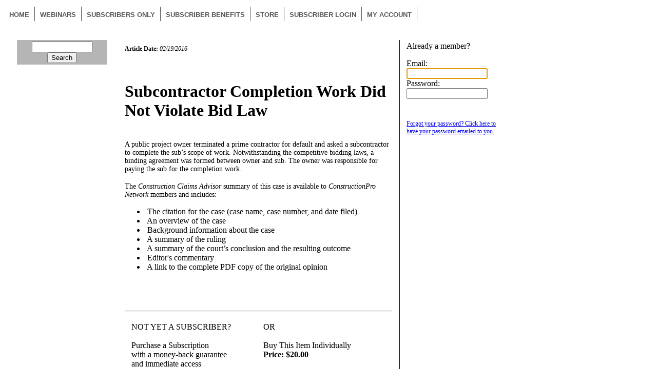

--- FILE ---
content_type: text/html; charset=utf-8
request_url: https://constructionclaims.com/Content_Premium/1241.aspx
body_size: 25125
content:


<!DOCTYPE html PUBLIC "-//W3C//DTD XHTML 1.0 Transitional//EN" "http://www.w3.org/TR/xhtml1/DTD/xhtml1-transitional.dtd">



<html>
	<head id="ctl00_Head1"><meta name="ROBOTS" content="NOODP" /><meta name="ROBOTS" content="NOYDIR" /><meta name="ROBOTS" content="NOARCHIVE" /><title>
	Subcontractor Completion Work Did Not Violate Bid Law
</title><meta http-equiv="Content-Type" content="text/html; charset=iso-8859-1" /><meta name="description" /><link href="/Scripts/Styles.css" type="text/css" rel="stylesheet" media="all" /><link href="/Scripts/Styles_print.css" type="text/css" rel="stylesheet" media="print" /><link rel="stylesheet" href="/css/MenuStyle.css" /><link rel="stylesheet" href="/js/rs-plugin/css/settings.css" /><link rel="stylesheet" type="text/css" href="/css/MenuStyle.css" media="screen" data-name="skins" /><link rel="stylesheet" href="../EMS_Scripts/EMS_Styles.css" />

        <script>

            (function (i, s, o, g, r, a, m) {
                i['GoogleAnalyticsObject'] = r; i[r] = i[r] || function () {
                    (i[r].q = i[r].q || []).push(arguments)
                }, i[r].l = 1 * new Date(); a = s.createElement(o),
                m = s.getElementsByTagName(o)[0]; a.async = 1; a.src = g; m.parentNode.insertBefore(a, m)
            })(window, document, 'script', '//www.google-analytics.com/analytics.js', 'ga');
            ga('create', 'UA-50977845-1', 'constructionpronet.com');
            ga('require', 'displayfeatures');
            ga('send', 'pageview');


        </script>

        


	<meta name="keywords" content="" /></head>
	<body>
    
    <div id="container"> 
    
	<div style="position:relative; width:980px">
	        <img src="../Images/Logo_10.jpg" width="980" alt="" border="0" class="Print"/>
           
        </div>
    
    <div  style="padding-top:5px; padding-bottom:5px;" class="noPrint">     
            <nav id="navigation" class="menu" style="margin-bottom:5px;">
				<ul id="responsive">
					<li><a href="/Default.aspx" target="_top">Home</a></li>
                    <li><a href="#" target="_top">Webinars</a>
                        <ul>
                            <li><a href="/Calendar.aspx" target="_top">Live Webinars</a></li>
                            <li><a href="/ems_Offers/ccp_Store.aspx?SetFilter=ODWebinar&Item=1" target="_top">On-Demand</a></li>
                        </ul>
                    </li>
                    
                    <li><a href="#" target="_top">Subscribers Only</a>
                        <ul>
                            <li><a href="/ems_Offers/ccp_Store_DownloadLib.aspx" target="_top">Free On-Demand Webinars</a></li>
                            <li><a href="/ems_Offers/ccp_Store.aspx?SetFilter=Books&Item=1" target="_top">Books and Special Reports</a></li>
                            <li><a href="/BrowseByQuery.aspx?Query=Category='CCA' OR Section_Name LIKE '*Construction Claims Advisor*'&Term=Construction Claims Advisor" target="_top">Construction Claims Advisor</a></li>
                            <li><a href="/info/Survey-Results.aspx" target="_top">Industry Surveys</a></li>
                            
                            
                            <li><a href="/EMS_Offers/EMS_AutoOffer.aspx?type=offer&ProdID=97" target="_top">Subscribe</a></li>
                        </ul>                        
                    </li>
                    <li><a href="/info/Charter2012.aspx" target="_top">Subscriber Benefits</a></li>
                    <li><a href="/ems_Offers/ccp_Store.aspx" target="_top">Store</a></li>
                     <li><a id="ctl00_loginlink" href="https://constructionclaims.com/EMS_Utilities/EMS_Login_NoSub.aspx">Subscriber Login</a></li>
                    <li><a href="/EMS_Utilities/EMS_MyAccount.aspx" target="_top">My Account</a></li>
				</ul>
			</nav>
            
    </div> 
   
    <div id="content" style="clear:both;"> 
       <p style="padding-bottom:15px; " />
    <table cellpadding="0" cellspacing="0" border="0" style="width:980px; ">
        <tr>
            <td valign="top" align="left"  style="width:175px; padding-left:25px;" class="noPrint">
               
                        <table cellspacing="0" cellpadding="0" border="0">
                            <tr>
                                <td>
                                    
                                        <div style="padding-bottom:3px; padding-top:3px; background-color:#b5b5b5; text-align:center; width:175px;">
                                            <form method="get" style="margin:0px;" action="/search/search.aspx" class="zoom_searchform" target="_top">
                                                <input type="text" name="zoom_query"  class="zoom_searchbox"  style="width:110px;"/>
                                                <input type="submit" value="Search" class="zoom_button" />
                                            </form>
                                        </div>
                                    
                                    <div style="text-align:center;">
                                          <p />
                                        
<!-- AdSpeed.com Tag 8.0.2 for [Zone] HomeLeft2 [Any Dimension] -->
<script type="text/javascript" src="https://g.adspeed.net/ad.php?do=js&zid=36719&oid=12102&wd=-1&ht=-1&target=_blank"></script>
<!-- AdSpeed.com End -->

                                        
                                            
                                                    
                                            
                                                
                                            <p />
                                        </div>
                                    
                                </td>
                            </tr>
                        </table>
                        <!-- End PicoSearch Query Box -->
                
            </td>
            <td valign="top" align="left">
               <div id="main" class="Print">                 
                   <table border="0" cellpadding="0" cellspacing="0" width="700" style="padding:0px 0px 0px 0px;"  class="Print">
                        <tr>
                            <td style="width:700px; vertical-align:top; padding-left:25px;" class="Print">            
                            <!--PICOSEARCH_SKIPALLEND-->
                            <!--START_EMS_PROTECTED-->
<!--ZOOMRESTARTFOLLOW-->
<!--ZOOMRESTART-->
                            
    
    <style type="text/css">
        #pBody p {
            margin: 0px !important;
            font-size:14px;
        }
    </style>
    
    <form name="aspnetForm" method="post" action="../EMS_Base/EMS_Agent.aspx?Page=/Content_Premium/1241.aspx" onsubmit="javascript:return WebForm_OnSubmit();" onkeypress="javascript:return WebForm_FireDefaultButton(event, 'ctl00_ContentPlaceholder1_cmdLogin')" id="aspnetForm">
<div>
<input type="hidden" name="__LASTFOCUS" id="__LASTFOCUS" value="" />
<input type="hidden" name="__EVENTTARGET" id="__EVENTTARGET" value="" />
<input type="hidden" name="__EVENTARGUMENT" id="__EVENTARGUMENT" value="" />
<input type="hidden" name="__VIEWSTATE" id="__VIEWSTATE" value="/[base64]/byHi2tQ==" />
</div>

<script type="text/javascript">
//<![CDATA[
var theForm = document.forms['aspnetForm'];
if (!theForm) {
    theForm = document.aspnetForm;
}
function __doPostBack(eventTarget, eventArgument) {
    if (!theForm.onsubmit || (theForm.onsubmit() != false)) {
        theForm.__EVENTTARGET.value = eventTarget;
        theForm.__EVENTARGUMENT.value = eventArgument;
        theForm.submit();
    }
}
//]]>
</script>


<script src="/WebResource.axd?d=xjyWz_auruc56W0F5u7W8y66nseVhbWNGwT86bqkg4dz09CuDi-K7GTnzt5VNLtvW--O2lJY1gak1-P3oYmlmwv1oOw1&amp;t=638622826745464474" type="text/javascript"></script>


<script src="/WebResource.axd?d=smphqi2RWvHpEKVoIJCMcbDRq6LMSlaAPNCHKDsY2cylBbsIu39AvuXXpMFxibOXjsvjfmOdwKkUXmiHz2rlcamKkUE1&amp;t=638622826745464474" type="text/javascript"></script>
<script src="/WebResource.axd?d=rF51laoX3XDCYrBANIG33o9qIPPprTpuyA7hBi2llkCb26dl9OciIGzB_3qZ5T7YF-O1FpxnDR8n1AnqVHkGv7V1QRo1&amp;t=638622826745464474" type="text/javascript"></script>
<script type="text/javascript">
//<![CDATA[
function WebForm_OnSubmit() {
if (typeof(ValidatorOnSubmit) == "function" && ValidatorOnSubmit() == false) return false;
return true;
}
//]]>
</script>

<div>

	<input type="hidden" name="__VIEWSTATEGENERATOR" id="__VIEWSTATEGENERATOR" value="22140A1E" />
</div>
    <!-- HIDDEN FORM FIELDS -->
    
    <table width="100%" border="0" cellspacing="0" cellpadding="0">
        <tr>
            <td style="width: 540px; vertical-align: top; padding: 10px 15px 0px 10px; border-right: solid 1px black; ">
                
                    
                        
                        <span style="font-size: 12px;"><b>Article Date:</b>
                            <span id="ctl00_ContentPlaceholder1_plDate" style="font-style:italic;">02/19/2016</span><br />
                            
                            
                        </span>
                        <br />
                        <br />
                        <h1>
                            <span id="ctl00_ContentPlaceholder1_plHeadline" class="storiestitles">Subcontractor Completion Work Did Not Violate Bid Law</span></h1>
                        <br />
                        <div id="pBody" style="width:520px;">
                            <span id="ctl00_ContentPlaceholder1_plBody" class="Story"><p>A public project owner terminated a prime contractor for default and asked a subcontractor to complete the sub&rsquo;s scope of work. Notwithstanding the competitive bidding laws, a binding agreement was formed between owner and sub. The owner was responsible for paying the sub for the completion work.</p><div>&nbsp;</div><div><p>The&nbsp;<em>Construction Claims Advisor</em>&nbsp;summary of this case is available to&nbsp;<em>ConstructionPro Network&nbsp;</em>members and includes:</p><ul><li>&nbsp;The citation for the case (case name, case number, and date filed)</li><li>&nbsp;An overview of the case</li><li>&nbsp;Background information about the case</li><li>&nbsp;A summary of the ruling</li><li>&nbsp;A summary of the court&rsquo;s conclusion and the resulting outcome</li><li>&nbsp;Editor's commentary</li><li>&nbsp;A link to the complete PDF copy of the original opinion</li></ul></div></span>
                        </div>
                        <p>&nbsp;</p><p></p>
                        
                    <br />
                        <hr />


                         
                <table border="0" width="100%">
                    <tr>
                        <td style="vertical-align: top; text-align: left;">
                            <table border="0" cellpadding="10" cellspacing="0" style="text-align: center;" width="100%">
                                <tr>
                                    

                                    <td align="left" valign="top" width="50%">
                                        <div>
                                            <span class="minorLabel">NOT YET A SUBSCRIBER?<br />
                                                <br />
                                            </span><span class="emphasis_red">Purchase a Subscription</span><br />
                                            with a money-back guarantee<br />
                                            and immediate access<br />
                                            <br />
                                            <input type="image" name="ctl00$ContentPlaceholder1$subscribe" id="ctl00_ContentPlaceholder1_subscribe" src="../EMS_Images/subscribe.gif" style="border-width:0px;" />
                                            <p />
                                        </div>
                                    </td>
                                    
                                    <td align="left" valign="top">
                                        
                                            <span class="minorLabel">OR</span>
                                            <br />
                                            <br />
                                            <span class="emphasis_red">Buy This Item Individually</span>
                                            <br />
                                            <b>Price:
                                                <span id="ctl00_ContentPlaceholder1_ProductPrice2">$20.00</span></b>
                                            <br />
                                            <br />
                                            <br />
                                            <input type="image" name="ctl00$ContentPlaceholder1$ImageButton1" id="ctl00_ContentPlaceholder1_ImageButton1" src="../EMS_Images/addtocart.gif" alt="Buy Now" style="border-width:0px;" />
               
                                    </td>
                                </tr>
                            </table>
                            <p>
                            </p>
                        </td>
                    </tr>
                </table>
                
            </td>
            <td style="vertical-align: top; text-align: center; padding: 00px 0px 15px 10px;">
                
                    <table border="0">
                        <tr>
                            <td valign="top" align="left">
                                <span class="minorLabel">Already a member?</span><p />
                                Email:
                                <span id="ctl00_ContentPlaceholder1_vUserName" style="color:Red;visibility:hidden;">REQUIRED</span><br />
                                <input name="ctl00$ContentPlaceholder1$txtUserName" type="text" id="ctl00_ContentPlaceholder1_txtUserName" class="InputField" tabindex="1" style="width: 150px;" />
                                <br />
                                Password:
                                <span id="ctl00_ContentPlaceholder1_vUserPass" style="color:Red;visibility:hidden;">REQUIRED</span><br />
                                <input name="ctl00$ContentPlaceholder1$txtUserPass" type="password" id="ctl00_ContentPlaceholder1_txtUserPass" class="InputField" tabindex="2" style="width: 150px;" />
                                <br />
                                <br />
                                <input type="image" name="ctl00$ContentPlaceholder1$cmdLogin" id="ctl00_ContentPlaceholder1_cmdLogin" tabindex="3" src="../EMS_Images/login.gif" onclick="javascript:WebForm_DoPostBackWithOptions(new WebForm_PostBackOptions(&quot;ctl00$ContentPlaceholder1$cmdLogin&quot;, &quot;&quot;, true, &quot;&quot;, &quot;&quot;, false, false))" style="border-width:0px;padding: 0 0 7px 0" /><br />
                                <div style="width: 175px;">
                                    <span id="ctl00_ContentPlaceholder1_lblMsg" class="Warning" style="font-family:Verdana;font-size:10pt;"></span><span id="ctl00_ContentPlaceholder1_ErrorLBL" class="Warning"></span>
                                    <p>
                                        <a href="../EMS_Utilities/EMS_SendPasswordByEmail.aspx?tTargetUrl="
                                            style="font-size: 12px;">Forgot your password? Click here to have your password
                                            emailed to you.</a></p>
                                </div>
                            </td>
                        </tr>
                    </table>
                
                
                

                <center>
                <!-- AdSpeed.com Serving Code 7.9.6 for [Zone] Paid Article Top Right NOT Logged in [Any Dimension] -->
                <script type="text/javascript" src="http://g.adspeed.net/ad.php?do=js&zid=73828&wd=-1&ht=-1&target=_blank"></script>
                <!-- AdSpeed.com End -->
               <br /><br />
                <!-- AdSpeed.com Serving Code 7.9.5 for [Zone] Zone1 [Any Dimension] -->
                <script type="text/javascript" src="http://g.adspeed.net/ad.php?do=js&amp;zid=36613&amp;wd=-1&amp;ht=-1&amp;target=_top&amp;noerror=1"></script>
                <!-- AdSpeed.com End -->
                    <br /><br />
                </center>
                
                    

               <br /><br />
                <center>
                <!-- AdSpeed.com Serving Code 7.9.5 for [Zone] HomeRight1 [Any Dimension] -->
                <script type="text/javascript" src="http://g.adspeed.net/ad.php?do=js&amp;zid=37564&amp;wd=-1&amp;ht=-1&amp;target=_top&amp;noerror=1"></script>
                <!-- AdSpeed.com End -->

                <br /><br />
                <!-- AdSpeed.com Serving Code 7.9.5 for [Zone] HomeRight2 [Any Dimension] -->
                <script type="text/javascript" src="http://g.adspeed.net/ad.php?do=js&amp;zid=37565&amp;wd=-1&amp;ht=-1&amp;target=_top&amp;noerror=1"></script>
                <!-- AdSpeed.com End -->
                </center>
            </td>
        </tr>
       
    </table>
    <div class="clear">
        <!-- -->
    </div>
    
<script type="text/javascript">
//<![CDATA[
var Page_Validators =  new Array(document.getElementById("ctl00_ContentPlaceholder1_vUserName"), document.getElementById("ctl00_ContentPlaceholder1_vUserPass"));
//]]>
</script>

<script type="text/javascript">
//<![CDATA[
var ctl00_ContentPlaceholder1_vUserName = document.all ? document.all["ctl00_ContentPlaceholder1_vUserName"] : document.getElementById("ctl00_ContentPlaceholder1_vUserName");
ctl00_ContentPlaceholder1_vUserName.controltovalidate = "ctl00_ContentPlaceholder1_txtUserName";
ctl00_ContentPlaceholder1_vUserName.errormessage = "REQUIRED";
ctl00_ContentPlaceholder1_vUserName.evaluationfunction = "RequiredFieldValidatorEvaluateIsValid";
ctl00_ContentPlaceholder1_vUserName.initialvalue = "";
var ctl00_ContentPlaceholder1_vUserPass = document.all ? document.all["ctl00_ContentPlaceholder1_vUserPass"] : document.getElementById("ctl00_ContentPlaceholder1_vUserPass");
ctl00_ContentPlaceholder1_vUserPass.controltovalidate = "ctl00_ContentPlaceholder1_txtUserPass";
ctl00_ContentPlaceholder1_vUserPass.errormessage = "REQUIRED";
ctl00_ContentPlaceholder1_vUserPass.evaluationfunction = "RequiredFieldValidatorEvaluateIsValid";
ctl00_ContentPlaceholder1_vUserPass.initialvalue = "";
//]]>
</script>


<script type="text/javascript">
//<![CDATA[

var Page_ValidationActive = false;
if (typeof(ValidatorOnLoad) == "function") {
    ValidatorOnLoad();
}

function ValidatorOnSubmit() {
    if (Page_ValidationActive) {
        return ValidatorCommonOnSubmit();
    }
    else {
        return true;
    }
}
        WebForm_AutoFocus('ctl00_ContentPlaceholder1_txtUserName');//]]>
</script>
</form>
    

<!--ZOOMSTOP-->
<!--ZOOMSTOPFOLLOW-->
                            <!--END_EMS_PROTECTED-->
                            <!--PICOSEARCH_SKIPALLSTART-->   
                         <div style="text-align:right; width:100%;"></div>
                            </td>
                        </tr>
                    </table>
               </div>
            
            </td>
        </tr>
    </table> 
       
   </div>
         <div style="text-align:center"  class="noPrint">
            <div style="width:980px;  background-color:#4d4d4d;font-family: Arial,Helvetica,Sans-serif; padding:10px; ">
                <table cellspacing="0" cellpadding="0" border="0">
                    <tr>
                        <td style="width:225px;height:100px;text-align:center; border-right:solid 1px #b5b5b5">
                            <span style="font-size:60px; font-weight:bold; color:#359afb">WPL</span>
                            <br />
                            <span style="font-size:14px; font-weight:bold; color:#b5b5b5">PUBLISHING CO, INC.</span> 
                        </td>
                        <td style="text-align:center; vertical-align:middle;border-right:solid 1px #b5b5b5; padding-left:25px;padding-right:25px;">
                            <span style="font-size:15px; font-weight:bold; color:#359afb">WPL Publishing - 5750 Bou Avenue #1712 - Rockville, MD 20852</span>
                            <br />
                            <br />
                            <span style="font-size:13px; color:#b5b5b5"><b>Phone:</b> (301)983-0443  &nbsp;-&nbsp;  <b>Fax:</b> (301)983-4367</span>
                            <br />
                            <br />
                            <span style="font-size:13px; color:#b5b5b5; font-style:italic">All Content and Design Copyright © 2026 WPL Publishing</span>
                        </td>
                        <td style="text-align:left; vertical-align:middle;padding-left:25px;">
                            <a href="/info/About-us.aspx" target="_top" style="font-size:13px; font-weight:bold; color:#ffffff">About Us</a>
                            <br /><br />
                            <a href="/ContactUs.aspx" target="_top"  style="font-size:13px; font-weight:bold; color:#ffffff">Contact Us</a>
                            <br /><br />
                             <a href="/info/Privacy.aspx" target="_top"  style="font-size:13px; font-weight:bold; color:#ffffff">Privacy Policy</a>
                            <br /><br />
                            <a href="/EMS_Utilities/EMS_MyAccount.aspx" target="_top"  style="font-size:13px; font-weight:bold; color:#ffffff">My Account</a>

                        </td>
                    </tr>
                </table>
            </div>
        </div>
   </div>
        <script type="text/javascript">
            /* <![CDATA[ */
            var google_conversion_id = 1069366077;
            var google_custom_params = window.google_tag_params;
            var google_remarketing_only = true;
            /* ]]> */
        </script>
        <script type="text/javascript" src="//www.googleadservices.com/pagead/conversion.js">
        </script>
                <!-- Start of wpl Zendesk Widget script -->
        <script id="ze-snippet" src="https://static.zdassets.com/ekr/snippet.js?key=8cbb3e72-3a53-4ee0-8676-5094e042b8d6"> </script>
        <!-- End of wpl Zendesk Widget script -->

        <noscript>
        <div style="display:inline;">
        <img height="1" width="1" style="border-style:none;" alt="" src="//googleads.g.doubleclick.net/pagead/viewthroughconversion/1069366077/?value=0&amp;guid=ON&amp;script=0"/>
        </div>
        </noscript>
    </body>
</html>
